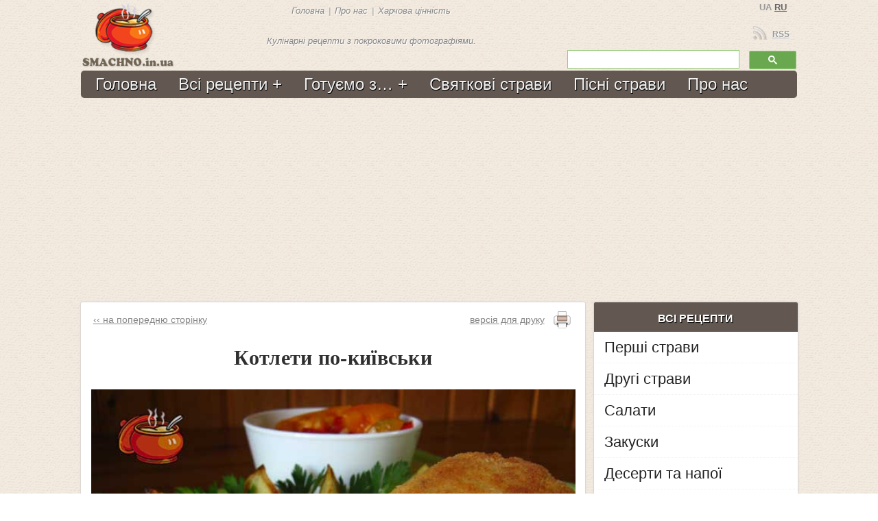

--- FILE ---
content_type: text/html
request_url: https://www.smachno.in.ua/prygotuvannya.php?id=36
body_size: 10085
content:

<!doctype html>
<html xmlns="http://www.w3.org/1999/xhtml" xml:lang="uk" lang="uk">
<head>
<link href='https://fonts.googleapis.com/css?family=Cuprum&subset=latin,cyrillic' rel='stylesheet' type='text/css'>
<meta charset="utf-8">
<link rel="shortcut icon" href="https://www.smachno.in.ua//favicon.ico" />
<link rel="alternate" type="application/rss+xml" title="News RSS" href="http://feeds.feedburner.com/smachno-news" />
<title>Котлети по-київськи - Кулінарний рецепт приготування з покроковими фотографіями.</title>
<meta name="description" content="Котлети по-київськи - Кулінарний рецепт приготування з покроковими фотографіями." />
<meta name="keywords" content="другі страви, кулінарні рецепти, смачні рецепти, котлети по-київськи рецепт,  рецепти з фотографіями" />
<meta name="viewport" content="width=device-width, initial-scale=1">
<!--[if IE]><link href="ie.css" rel="stylesheet" type="text/css"/><![endif]-->
<!--[if !IE]>--><link href="css/style-prygot.css" rel="stylesheet" type="text/css"><!--<![endif]-->
<!-- WLuCqXN9o--xqoUCKN6J7brZ-ts --> <!-- alexa --> 

<script type="text/javascript">

  var _gaq = _gaq || [];
  _gaq.push(['_setAccount', 'UA-26347461-1']);
  _gaq.push(['_trackPageview']);

  (function() {
    var ga = document.createElement('script'); ga.type = 'text/javascript'; ga.async = true;
    ga.src = ('https:' == document.location.protocol ? 'https://ssl' : 'http://www') + '.google-analytics.com/ga.js';
    var s = document.getElementsByTagName('script')[0]; s.parentNode.insertBefore(ga, s);
  })();

</script>

<!--top-->
<script src="https://ajax.googleapis.com/ajax/libs/jquery/1.7.1/jquery.min.js"></script>
 
<script type="text/javascript">
$(function() {
 
$(window).scroll(function() {
 
if($(this).scrollTop() > 1000) {
 
$('#toTop').fadeIn();
 
} else {
 
$('#toTop').fadeOut();
 
}
 
});
 
$('#toTop').click(function() {
 
$('body,html').animate({scrollTop:0},400);
 
});
 
});
</script>
<!--top-->

<script async src="//pagead2.googlesyndication.com/pagead/js/adsbygoogle.js"></script>
<script>
     (adsbygoogle = window.adsbygoogle || []).push({
          google_ad_client: "ca-pub-2969002221537849",
          enable_page_level_ads: true
     });
</script>

</head>

<body>
<div id="fb-root"></div>
<script>(function(d, s, id) {
  var js, fjs = d.getElementsByTagName(s)[0];
  if (d.getElementById(id)) return;
  js = d.createElement(s); js.id = id;
  js.src = "//connect.facebook.net/uk_UA/sdk.js#xfbml=1&version=v2.5";
  fjs.parentNode.insertBefore(js, fjs);
}(document, 'script', 'facebook-jssdk'));</script>

<div id="all">

<div id="header">
  <div id="logo"><a href="index.php"><img style="border:none;" title="Кулінарні рецепти з фотографіями" alt="Смачно &#8211; кулінарні рецепти з покроковими фотографіями." src="img/logo.png"></a></div>
  
<div class="gol"><a title="Головна &#8211; Smachno.in.ua" href="index.php">Головна</a> | <a href="pro-nas.php" rel="nofollow">Про нас</a> | <a href="h_cinnist.php">Харчова цінність</a></div>
  <div class="logo_text"><a title="Кулінарні рецепти смачних страв на Smachno.in.ua" href="index.php">Кулінарні рецепти з покроковими фотографіями.</a></div>
 
  <div class="header_right">
   <!--rss--><div class="rss"><a href="http://feeds.feedburner.com/smachno-news" title="Підписатися на новини сайту" target="_blank" >RSS</a></div><!--rss--> 
   <div id="poshuk">
   <!--<form action="view_search.php" method="post" name="form_s">
     <input title="Пошук" placeholder="пошук" id="text_field" name="search" type="text"/>
      <label class="button">
       <input type="submit" name="submit" id="submit"  value="Знайти" />
      </label>
   </form>-->
   
   <script>
  (function() {
    var cx = 'partner-pub-2969002221537849:7002744787';
    var gcse = document.createElement('script');
    gcse.type = 'text/javascript';
    gcse.async = true;
    gcse.src = 'https://cse.google.com/cse.js?cx=' + cx;
    var s = document.getElementsByTagName('script')[0];
    s.parentNode.insertBefore(gcse, s);
  })();
</script>
<gcse:searchbox-only></gcse:searchbox-only>
   
   </div>
  </div>

<div class="clear"></div>
<nav>
  <!--<div id="logo">Ваш Логотип</div>-->

  <label for="drop" class="toggle">Меню</label>
  <input type="checkbox" id="drop" />
  <ul class="menu">
    <li><a href="index.php">Головна</a></li>
    <li>
      <!-- First Tier Drop Down -->
      <label for="drop-1" class="toggle">Всі рецепти +</label>
      <a href="#">Всі рецепти</a>
      <input type="checkbox" id="drop-1" />
      <ul>
        <li><a href="pershi-stravy.php">Перші страви</a></li>
        <li><a href="drugi-stravy.php">Другі страви</a></li>
        <li><a href="salaty.php">Салати</a></li>
        <li><a href="zakusky.php">Закуски</a></li>
        <li><a href="deserty.php">Десерти та напої</a></li>
        <li><a href="solodka-vypichka.php">Солодка випічка</a></li>
        <li><a href="nesolodka-vypichka.php">Несолодка випічка</a></li>
        <li><a href="sousy.php">Соуси</a></li>
        <li><a href="rizne.php">Різне</a></li>
      </ul>

    </li>
    <li>

      <!-- First Tier Drop Down -->
      <label for="drop-2" class="toggle">Готуємо з&#8230; +</label>
      <a href="#">Готуємо з&#8230;</a>
      <input type="checkbox" id="drop-2" />
      <ul>
       <li>

          <!-- Second Tier Drop Down -->
          <label for="drop-3" class="toggle">Овочі +</label>
          <a href="#">Овочі</a>
          <input type="checkbox" id="drop-3" />

          <ul>
            <li><a href="kategorii/stravy-ovochiv.php">Овочі</a></li>
            <li><a href="kategorii/stravy-garbuza.php">Гарбуз</a></li>
            <li><a href="kategorii/stravy-kartopli.php">Картопля</a></li>
            <li><a href="kategorii/stravy-kabachkiv-baklazhaniv.php">Кабачки, баклажани</a></li>
            <li><a href="kategorii/stravy-bolgarskogo-percyu.php">Болгарський перець</a></li>
            <li><a href="kategorii/stravy-buryaka.php">Буряк</a></li>
            <li><a href="kategorii/stravy-tomativ.php">Томати</a></li>
          </ul>
        </li>
        <li>

          <!-- Second Tier Drop Down -->
          <label for="drop-4" class="toggle">Фрукти +</label>
          <a href="#">Фрукти</a>
          <input type="checkbox" id="drop-4" />

          <ul>
            <li><a href="kategorii/stravy-fruktiv.php">Фрукти</a></li>
            <li><a href="kategorii/stravy-cytrusovyh.php">Цитрусові</a></li>
            <li><a href="kategorii/stravy-yabluk.php">Яблука</a></li>
            <li><a href="kategorii/stravy-suhofruktiv.php">Сухофрукти</a></li>
          </ul>
        </li>
        
        <li><a href="kategorii/stravy-myasa-farshu.php">М&#8217;ясо, Фарш</a></li>
        <li><a href="kategorii/stravy-subproduktiv.php">Субпродукти</a></li>
        <li><a href="kategorii/stravy-ptyci.php">Птиця</a></li>
        <li><a href="kategorii/stravy-ryby.php">Риба</a></li>
        <li><a href="kategorii/stravy-moreproduktiv.php">Морепродукти</a></li>
        <li><a href="kategorii/stravy-yagid.php">Ягоди</a></li>
        <li><a href="kategorii/stravy-grybiv.php">Гриби</a></li>
        <li><a href="kategorii/stravy-bobovyh.php">Бобові</a></li>
        <li><a href="kategorii/stravy-gorihiv.php">Горіхи</a></li>
        <li><a href="kategorii/stravy-syru.php">Сир</a></li>
        <li><a href="kategorii/stravy-makaronnyh-vyrobiv.php">Макаронні вироби</a></li>
      </ul>
    </li>
        <li><a href="novorichni/stravi.php">Святкові страви</a></li>
    <li><a href="kategorii/pisni-stravy.php">Пісні страви</a></li>
    <!--<li><a href="#">Цікаво</a></li>-->
    <li><a href="pro-nas.php">Про нас</a></li>
    <!--<li><a href="#">О Сайте</a></li>-->
  </ul>
</nav>

<!--<div id="container">-->
<!--Кінець тестового меню-->

</div> 
 
 <div class="rek_right"><script async src="//pagead2.googlesyndication.com/pagead/js/adsbygoogle.js"></script>
<!-- adapt-side -->
<ins class="adsbygoogle"
     style="display:block"
     data-ad-client="ca-pub-2969002221537849"
     data-ad-slot="1374272959"
     data-ad-format="auto"
     data-full-width-responsive="true"></ins>
<script>
(adsbygoogle = window.adsbygoogle || []).push({});
</script></div>
 
<div id="centr"><!--<div class="reklama"></div>-->
  <div class="in_centr">
    <div class="prygot_top">
     <span class="nazad"><a href='javascript:history.back()'>&#8249;&#8249; на попередню сторінку</a></span>
     <span class="druk"><!--noindex-->
<a rel='nofollow' title='Надрукувати рецепт' href='print.php?id=36'>версія для друку</a><!--/noindex--></span></div>

  
    <div itemscope itemtype="http://data-vocabulary.org/Recipe" >

<h1 itemprop="name">Котлети по-київськи</h1>

    <div class="main_img"><img itemprop="photo" title="Котлети по-київськи" src="files/drugi/kotlety-po-kyyivsky/MAIN-kotlety-po-kyyivsky.jpg" alt="Котлети по-київськи. Фото." /></div>
<div class="ingr">
 <div class="ingr_text">
 <span class="prygotuv_zagl">Інгредієнти:</span><span itemprop="ingredient" itemscope itemtype="http://data-vocabulary.org/RecipeIngredient">
<ul>
    <li><span itemprop="name">куряче філе</span> - <span itemprop="amount">кількість за бажанням</span></li>        
    <li><span itemprop="name">вершкове масло</span> - <span itemprop="amount">200 г</span></li>
    <li><span itemprop="name">яйце</span> - <span itemprop="amount">1 шт.</span></li>
    <li><span itemprop="name">борошно</span> - <span itemprop="amount">3 ст. л.</span></li>
    <li><span itemprop="name">сухарі панірувальні</span></li>
    <li><span itemprop="name">олія для смаження</span></li>
    <li><span itemprop="name">зелень петрушки (посічена)</span> - <span itemprop="amount">4 ст. л.</span></li>
    <li><span itemprop="name">лимонний сік</span> - <span itemprop="amount">1 ст. л.</span></li>
    <li><span itemprop="name">перець мелений</span></li>
    <li><span itemprop="name">сіль</span> - <span itemprop="amount">0,5 ч. л. + 1 ст. л. води</span></li>
</ul>
</span></div>
<img class="ingr_img" title="Інгредієнти" src="files/drugi/kotlety-po-kyyivsky/ingredienty.jpg" alt="Котлети по-київськи. Інгредієнти." /><div class="clear"></div>
</div><div class="main_text"><span class="prygotuv_zagl">Приготування:</span>
<p>Щоб котлети по-київськи вийшли делікатними, вибирайте філе невеликого розміру.</p></div>

<div itemprop="instructions">
<div class="step"><img class="mini_step" title="Фото 1" src="files/drugi/kotlety-po-kyyivsky/posichena-petrushka.jpg" alt="Дрібно посічена петрушка." /><div class="step_text">Петрушку дрібно посікти ножем.</div> </div>
<div class="step"><img class="mini_step" title="Фото 2"  src="files/drugi/kotlety-po-kyyivsky/maslo+petrushka.jpg" alt="До вершкового масла додаємо петрушку, розведжену в воді сіль і лимонний сік." /><div class="step_text">Масло покласти в миску і порізати на частини, додати петрушку, лимонний сік і сіль розведену в 1 ст. л. гарячої води. Все добре розтерти ложкою до однорідної маси.</div> </div>
<div class="step"><img class="mini_step" title="Фото 3" src="files/drugi/kotlety-po-kyyivsky/maslo-kvadrat.jpg" alt="Все добре перетираємо і формуємо чотирикутник 1 см висотою." /><div class="step_text">На дошку покласти пергаментний папір і на ньому сформувати з масла прямокутник товщиною 1 см. Покласти масло в морозильну камеру на 15-20 хв.</div> </div>
  <div class="step"><img class="mini_step" title="Фото 4" src="files/drugi/kotlety-po-kyyivsky/rozrizaemo-file.jpg" alt="Розрізаємо філе." /><div class="step_text">Товсту частину великого філе <strong>обов'язково</strong> підрізати ножем так, щоб філе відкрилось як &quot;книжка&quot;.</div> </div>
<div class="step"><img class="mini_step" title="Фото 5" src="files/drugi/kotlety-po-kyyivsky/rozrizane-file.jpg" alt="Розрізане книжкою філе." /><div class="step_text">Розгорнути філе.</div> </div>
<div class="step"><img class="mini_step" title="Фото 6" src="files/drugi/kotlety-po-kyyivsky/file+molotok.jpg" alt="Відбиваємо філе." /><div class="step_text"> Взяти два куски харчової плівки, змочити у воді. Першим застелити дошку, викласти підготовлене філе і щільно закрити другим куском плівки. Відбивати можна пляшкою, качалкою чи плоским боком молотка для м'яса, щоб не прорвати волокна філе. Товщина відбитого філе повинна бути 5-7 мм.</div> </div>
  <div class="step"><img class="mini_step" title="Фото 7" src="files/drugi/kotlety-po-kyyivsky/file+sil+perec.jpg" alt="Філе солими і перчимо з двох боків." /><div class="step_text">Відбите філе з обох боків посолити і поперчити.</div> </div>  
<div class="step"><img class="mini_step" title="Фото 8" src="files/drugi/kotlety-po-kyyivsky/file-marynuetsya.jpg" alt="Посолене і поперчене філе, накрите харчовою плівкою." /><div class="step_text">Всі відбиті і приправлені філе викласти на тарілку, щільно накрити харчовою плівкою і поставити в холодильник. В холодильнику витримайте від 30 хв. і довше (можна залишити на ніч).</div> </div>
<div class="step"><img class="mini_step" title="Фото 9" src="files/drugi/kotlety-po-kyyivsky/file+maslo.jpg" alt="Шматок масла на філе." /><div class="step_text">Просолене філе розкласти на дошці (я дошку застелила зволоженою харчовою плівкою, щоб майбутня котлета не прилипала до сухої дошки). Масло вийняти з морозильної камери, розрізати на необхідну для котлет кількість шматків. Ближче до лівого краю покласти шматок масла в перерізі 1х1 см, а довжину регулюйте за шириною вашого філе.</div> </div><div class="step"><img class="mini_step" title="Фото 10" src="files/drugi/kotlety-po-kyyivsky/file-zagortaemo.jpg" alt="Загортаємо філе налисником." /><div class="step_text">Масло загорнути в філе як налисник.</div> </div>
<div class="step"><img class="mini_step" title="Фото 11" src="files/drugi/kotlety-po-kyyivsky/kotleta.jpg" alt="Котлета готова до панірування." /><div class="step_text"> Готову до панірування котлету покладіть в холодильник і начиняйте решту філе.</div> </div><div class="step"><img class="mini_step" title="Фото 12" src="files/drugi/kotlety-po-kyyivsky/boroshno-suhari-yayce.jpg" alt="Борошно, збите яйце і панірувальні сухарі." /><div class="step_text">Для панірування приготуйте одну тарілку з борошном, одну з панірувальними сухарями і одну із яйцем, збитим з невеликою кількістю води.</div> </div>
<div class="step"><img class="mini_step" title="Фото 13" src="files/drugi/kotlety-po-kyyivsky/kotleta-zapanirovana.jpg" alt="Запанірована котлета." /><div class="step_text">
        Запаніруйте котлету спочатку в борошні, потім в яйці і в сухарях (<strong>паніровка повинна бути щільною</strong> і покривати котлету з усіх боків). Запаніровані котлети викладіть у посудину, дно якої присипте панірувальними сухарями. <br />
        <strong>Щоб при смаженні не злізла паніровка</strong> покладіть запаніровані котлети в холодильник на 2-3 год. щоб підсохло яйце, або, якщо часу на це немає, то в морозильну камеру на 15-20 хв. щоб яйце підмерзло.
        </div> </div> 
<div class="step"><img class="mini_step" title="Фото 14" src="files/drugi/kotlety-po-kyyivsky/kotlety-smazhatsya.jpg" alt="Котлети смажаться на сковорідці." /><div class="step_text">В сковорідці розігрійте суміш олії і вершкового масла в співвідношенні 1:1. Шар жиру на сковорідці повинен бути не меньшим за 1 см. На великому вогні обсмажте котлету з двох боків до рум'яної скоринки (приблизно 4 хв.). Обсмажені котлети викладіть у деко і покладіть в розігріту до 180 &deg;С духовку, випікайте до готовності 15-20 хв.</div> </div>
<div class="step"><img class="mini_step" title="Фото 15" src="files/drugi/kotlety-po-kyyivsky/gotovo.jpg" alt="Котлети по-київськи готові." /><div class="step_text">Котлети по-київськи готові.</div></div></div></div>
  
<div class="tip">Можна подати з картоплею і овочевим салатом.</div>
<span class="prygotuv_zagl">Сподіваюсь, Вам сподобається. Смачного!</span>
 
<div class='post_add'>
    <div class='view'>Кількість переглядів: 99826</div>
    <div class='view'>Автор рецепту: Люба</div>
    <div class='view'>Дата додавання: 2011-10-13</div><div class='clear'></div>
</div>
<span class="prygotuv_zagl">Поділіться рецептом з друзями :)</span><div class="soc">

<!-- Go to www.addthis.com/dashboard to customize your tools -->
<div class="addthis_sharing_toolbox"></div>

</div>
<div class="clear"></div><div class="v_statti">
<script async src="https://pagead2.googlesyndication.com/pagead/js/adsbygoogle.js"></script>
<!-- prygot_adapt -->
<ins class="adsbygoogle"
     style="display:block"
     data-ad-client="ca-pub-2969002221537849"
     data-ad-slot="4659724532"
     data-ad-format="auto"
     data-full-width-responsive="true"></ins>
<script>
     (adsbygoogle = window.adsbygoogle || []).push({});
</script>
</div><br />
<span class='prygotuv_zagl'>Коментарі до цього рецепта (5):</span><span class='comment_id'><strong>Свєта</strong> | 2012-12-09</span><div class='comm_div'>Просто супер!</div><span class='comment_id'><strong>Таня</strong> | 2014-09-08</span><div class='comm_div'>Ніколи не думала, що у мене вийдуть ці котлети, бо великого досвіду в кулінаріі не маю. Сьогодні зробила перший раз, переживала, щоб масло не витекло, тому що відбиваючи філе, воно мені трохи рвалося, але все вийшло і гарно, і всім посмакувало. Дуже дякую за доступне роз&#8217;яснення і за смачний рецепт!!!</div><span class='comment_id'><strong>Люба</strong> | 2014-09-08</span><div class='comm_div'><div class="lyuba">Таня, на здоров&#8217;я :) Рада, що у вас все вийшло!</div></div><span class='comment_id'><strong>Міша</strong> | 2017-06-08</span><div class='comm_div'>Гарний рецепт.</div><span class='comment_id'><strong>Валентина</strong> | 2017-12-18</span><div class='comm_div'>Дуже класна Котлета по Київськи.</div> 
   
   
   <div id="comment_form">     <form action="_comment.php" method="post" name="form_com">
              <span class='prygotuv_zagl'>Додати Ваш коментар:</span>
              
         <div class="text_block"><label>Ваше ім'я:*</label><br>
               
                <input class="comm_name" name="author" type="text" />
         </div>
         <div class="text_block"><label>Текст коментарію:*</label>
                 
                <textarea class="comm_text" name="text"></textarea>
         </div>    
         <div class="text_block">
              <p><img src="./kaptcha?PHPSESSID=alu0ieu0atvjnd93nftcoo1jg0" /></p>
              <p align="left">Введіть символи з картинки:*</p>
              <input name="id" type="hidden" value= 36 />
              <input type="text" name="keystring" class="text_field_kapcha" />
              <input name="submit" type="submit" value="Додати коментар" class="submit_comm" />
            </div> </form></div>
      
  </div>
</div>
<!--Правий блок-->          
<div id="right">

 <div class="right_menu">
  <div class="r_block_zag">ВСІ РЕЦЕПТИ</div>
  <div class="kategoriyi_nr">
  <ul>
   <li><a href="pershi-stravy.php">Перші страви</a></li>
   <li><a href="drugi-stravy.php">Другі страви</a></li>
   <li><a href="salaty.php">Салати</a></li>
   <li><a href="zakusky.php">Закуски</a></li>
   <li><a href="deserty.php">Десерти та напої</a></li>
   <li><a href="solodka-vypichka.php">Солодка випічка</a></li>
   <li><a href="nesolodka-vypichka.php">Несолодка випічка</a></li>
   <li><a href="sousy.php">Соуси</a></li>
   <li><a href="rizne.php">Різне</a></li>
  </ul>
   </div>
 </div>

<div class="right_menu"><div class="fb-page" data-href="https://www.facebook.com/smachno.in.ua/" data-small-header="false" data-adapt-container-width="true" data-hide-cover="false" data-show-facepile="true"><div class="fb-xfbml-parse-ignore"><blockquote cite="https://www.facebook.com/smachno.in.ua/"><a href="https://www.facebook.com/smachno.in.ua/">Смачно - smachno.in.ua</a></blockquote></div></div></div>
 
<div class="right_menu">
 <div class="r_block_zag">РЕКОМЕНДУЮ</div>
  <div class="mini_table_seazon">
  <a title="Рецепт додано: 2016-10-30" href="prygotuvannya.php?id=328">Суп-пюре з цвітної капусти &laquo;Veloute Dubarry&raquo;</a></div>
  <div class="mini_table_seazon">
  <a title="Рецепт додано: 2015-07-24" href="prygotuvannya.php?id=297">Кабачковий торт</a></div>
  <div class="mini_table_seazon">
  <a title="Рецепт додано: 2015-09-03" href="prygotuvannya.php?id=298">Баклажани по-корсиканськи</a></div>
  <div class="mini_table_seazon">
  <a title="Рецепт додано: 2015-05-07" href="prygotuvannya.php?id=292">Лоранський пиріг</a></div>
  <div class="mini_table_seazon">
  <a title="Рецепт додано: 2014-08-14" href="prygotuvannya.php?id=255">Мусака</a></div>
  <div class="mini_table_seazon">
  <a title="Рецепт додано: 2013-07-16" href="prygotuvannya.php?id=193">Лігурійський лимонний пиріг з малиною</a></div>
</div>
 
<div class="rek_right"><script async src="//pagead2.googlesyndication.com/pagead/js/adsbygoogle.js"></script>
<!-- adapt-side -->
<ins class="adsbygoogle"
     style="display:block"
     data-ad-client="ca-pub-2969002221537849"
     data-ad-slot="1374272959"
     data-ad-format="auto"></ins>
<script>
(adsbygoogle = window.adsbygoogle || []).push({});
</script></div>
 
<div class="right_menu">
  <div class="r_block_zag">НОВІ РЕЦЕПТИ</div>
   <div class='mini_table_right'>
		<a href='prygotuvannya.php?id=388'><img title='Запечена картопля з часниковим маслом' alt='Запечена картопля з часниковим маслом' class='mini_right' src='files/2022/drugi/Pechena-kartoplia-chasnykovym-maslom/MI-Pechena-kartoplia-chasnykovym-maslom.jpg'></a><a class='right_short' title='Рецепт додано: 2022-11-13' href='prygotuvannya.php?id=388'>Запечена картопля з часниковим маслом</a></div><div class='mini_table_right'>
		<a href='prygotuvannya.php?id=387'><img title='Тушкована капуста' alt='Тушкована капуста' class='mini_right' src='files/2022/drugi/Tushkovana-kapusta/MI-Tushkovana-kapusta.jpg'></a><a class='right_short' title='Рецепт додано: 2022-11-10' href='prygotuvannya.php?id=387'>Тушкована капуста</a></div><div class='mini_table_right'>
		<a href='prygotuvannya.php?id=386'><img title='Грибна юшка з квасолею' alt='Грибна юшка з квасолею' class='mini_right' src='files/2022/pershi/Susheni-gryby-kvasolia-kartoplia/MI-Susheni-gryby-kvasolia-kartoplia.jpg'></a><a class='right_short' title='Рецепт додано: 2022-02-11' href='prygotuvannya.php?id=386'>Грибна юшка з квасолею</a></div><div class='mini_table_right'>
		<a href='prygotuvannya.php?id=385'><img title='Гречка з грибами на сковороді' alt='Гречка з грибами на сковороді' class='mini_right' src='files/2022/drugi/Grechka-z-grybamy-na-skovorodi/MI-Grechka-z-grybamy-na-skovorodi.jpg'></a><a class='right_short' title='Рецепт додано: 2022-02-10' href='prygotuvannya.php?id=385'>Гречка з грибами на сковороді</a></div></div> 
</div>
<!--Правий блок--> 

<!--Змінити мову-->
<div id="lang">
 <span class="no_act">UA</span> <a href='ru/prigotovlenie.php?id=36' border='0'>RU</a></div>
	
<!--ФУТЕР-->
<div id="footer">
  <div id="menu_footer">
   <ul>
    <li><a href="index.php" rel="nofollow">ГОЛОВНА</a></li>
      <li><a href="pershi-stravy.php">ПЕРШІ СТРАВИ</a></li>
      <li><a href="drugi-stravy.php">ДРУГІ СТРАВИ</a></li>
      <li><a href="salaty.php">САЛАТИ</a></li>
      <li><a href="zakusky.php">ЗАКУСКИ</a></li>
      <li><a href="deserty.php">ДЕСЕРТИ І НАПОЇ</a></li>
      <li><a href="solodka-vypichka.php">СОЛОДКА ВИПІЧКА</a></li>
      <li><a href="nesolodka-vypichka.php">НЕСОЛОДКА ВИПІЧКА</a></li>
      <li><a href="sousy.php">СОУСИ</a></li>
      <li><a href="rizne.php">РІЗНЕ</a></li>
   </ul>
  </div>
  
  <div class="part1_foot">Всі тексти рецептів і фотографії, що розміщені на сайті <a href="index.php" title="Кулінарні рецепти">smachno.in.ua</a>, захищені законом про авторське право. Повне чи часткове копіювання матеріалів сайту дозволяється лише за умови розміщення зворотнього активного посилання на першоджерело.<br /><br />

<div class="bilshe"><a href="sitemap.php">Карта сайта</a></div> 
Кулінарні рецепти &copy; 2011&#8211;2022 smachno.in.ua</div>
  
  <div class="part2_foot">
    
   <div class="counter"><!--LiveInternet counter--><script type="text/javascript"><!--
document.write("<a href='http://www.liveinternet.ru/click' "+
"target=_blank><img src='//counter.yadro.ru/hit?t14.6;r"+
escape(top.document.referrer)+((typeof(screen)=="undefined")?"":
";s"+screen.width+"*"+screen.height+"*"+(screen.colorDepth?
screen.colorDepth:screen.pixelDepth))+";u"+escape(document.URL)+
";h"+escape(document.title.substring(0,80))+";"+Math.random()+
"' alt='' title='LiveInternet: views in 24"+
" hours, visitors for 24 hours and per day' "+
"border='0' width='88' height='31'><\/a>")
//--></script><!--/LiveInternet--></div>

  </div> 
</div> 
<!--All закриваючий-->

<a href="#" id="toTop">Нагору</a>

<!-- Go to www.addthis.com/dashboard to customize your tools -->
<script type="text/javascript" src="//s7.addthis.com/js/300/addthis_widget.js#pubid=ra-4ea47e8b4f4c3f3e"></script>

</body>
</html>

--- FILE ---
content_type: text/html; charset=utf-8
request_url: https://www.google.com/recaptcha/api2/aframe
body_size: 113
content:
<!DOCTYPE HTML><html><head><meta http-equiv="content-type" content="text/html; charset=UTF-8"></head><body><script nonce="VTYVEOoAOXsmSEStpmq3tQ">/** Anti-fraud and anti-abuse applications only. See google.com/recaptcha */ try{var clients={'sodar':'https://pagead2.googlesyndication.com/pagead/sodar?'};window.addEventListener("message",function(a){try{if(a.source===window.parent){var b=JSON.parse(a.data);var c=clients[b['id']];if(c){var d=document.createElement('img');d.src=c+b['params']+'&rc='+(localStorage.getItem("rc::a")?sessionStorage.getItem("rc::b"):"");window.document.body.appendChild(d);sessionStorage.setItem("rc::e",parseInt(sessionStorage.getItem("rc::e")||0)+1);localStorage.setItem("rc::h",'1769792733870');}}}catch(b){}});window.parent.postMessage("_grecaptcha_ready", "*");}catch(b){}</script></body></html>

--- FILE ---
content_type: text/css
request_url: https://www.smachno.in.ua/css/style-prygot.css
body_size: 10053
content:
@charset "utf-8";
/* CSS Document */

/* Subsection 1: CSS Reset */
body,
h1, h2, h3,
p, ul, li, form, input,
table, tr, td,
header, nav, article, section, dialog, figure, aside, footer {
border:0;
margin:0;
padding:0;
font-size:100%;
}
a{
	outline:none;
	color: #444 /*#40b650*/;
}
	
BODY {
	font-family:Arial, Helvetica, sans-serif;
	color:#1A1A1A;
	background-image:url(../img/background.png);}
	
h1 {
	display: block;
	line-height:32px;
	font-family: Cambria, "Hoefler Text", "Liberation Serif", Times, "Times New Roman", "serif"/*"Roboto", "Fira Sans", "Calibri", "sans-serif"*//*'Cuprum', sans-serif*/;
	font-size:30px;
	letter-spacing: 0.3px;
	font-weight:600;
	text-align:center;
	color: #2F2F2F /*#646363*/;
	margin: 20px 10px 30px 10px;
	/*text-shadow: 1px 1px 0px #EEE, 1px 1px 2px #CCC;*/}
h2{
	font-family: 'Cuprum', sans-serif;
	font-size:30px;
	font-weight:500;
	text-align:left;
	color: #765741;
	margin-top:25px;
	margin-bottom:10px;
	margin-left:1%;
	text-shadow: 1px 1px 0px #EEE, 1px 1px 2px #CCC;}
.no_border{
	text-decoration:none;
	border-bottom:none;}

/*.linkdiv_karta{
	margin-top:2px;
	margin-left:12%;}
.link_karta{
	margin-left:10px;
	text-decoration:none;
	border-bottom:#E4D1CD 1px dotted;}*/
	
#all{
	position:relative;
	margin:0 auto;
	width:100%;
	max-width:1046px;}

#header{
	position:relative;
	margin:0 auto;
	width:99.8%;
	margin-bottom:10px;
	font-family: Geneva, Arial, Helvetica, sans-serif;}

#logo, #logo img{
	float:left;
	height:100px;
	margin-bottom: 3px;}

.gol{
	float:left;
	text-align:center;
	width:55%;
text-decoration:none;
font-style:italic;
font-size:13px;
color: #999999;
text-shadow: #F8F4EF 0px 1px 0px, #FFF 1px 1px 0px;
height:22px;
margin-top:8px;}
.gol a{
padding:2px;
text-decoration:none;
font-style:italic;
color: #888888;
text-shadow: #F8F4EF 0px 1px 0px, #FFF 1px 1px 0px;}
.gol a:hover{
border-bottom:#777777 1px dashed;
color: #777777;
text-shadow: #F5F5F5 1px 1px 0px, #FFF 1px 1px 0px;}
.gol a:active{
border-bottom:#999999 1px dashed;
background-color: #ECE4DD;
color: #999999;
text-shadow: #E7E0D3 1px 1px 0px, #FFF 1px 1px 0px;}
.logo_text{
	margin-top:20px;
	float:left;
text-align:center;
width:55%;}
.logo_text a{
	padding:3px;
text-decoration:none;
font-style:italic;
font-size:13px;
color: #888888;
text-shadow: #F8F4EF 0px 1px 0px, #FFF 1px 1px 0px;}	
.logo_text a:hover{
border-bottom:#777777 1px dashed;
color: #777777;
text-shadow: #F5F5F5 1px 1px 0px, #FFF 1px 1px 0px;}

.header_right{
position:absolute;
top:0px;
right:1px;
	width:32%;
	height:111px;}

#lang{
	position:absolute;
	top:0px;
	right:10px;
text-align:center;
text-decoration:none;
font-size:13px;
font-weight: 600;
color: #999999;
text-shadow: #FFFFFF 1px 1px 0px/;
	padding-top:3px;
	padding-left:6px;
	padding-right:6px;
	padding-bottom:3px;
	border-bottom-left-radius:5px;
	border-bottom-right-radius:5px;
	}

#lang a{
	font-weight: 700;
	color: #666666;
}

/*.no_act{
	font-size: 12px;
}*/
	
.rss{
	text-decoration:underline;
	width:35px;
	margin-top:38px;
	padding-top:5px;
	padding-bottom:3px;
	padding-left:30px;
	background-image: url(../img/rss.png);
	background-repeat:no-repeat;
	background-position:left;
position: absolute;
top:-3px;
right:0px;}
.rss:hover{
	color:#F35518;
	background-image:url(../img/rss_hover.png);}
.rss a{
	color:#999999;
	text-align:left;
	text-shadow:#FFFFFF 1px 1px 0px;
	font-size:12px;
	font-weight:600;}
.rss a:hover{
		color:#F35518;}
											/*-------------ПОШУК---------------*/
#poshuk{
	font-size:16px;  
	position:absolute;
	bottom:3px;
	right:0px;
	width:100%;
	margin-bottom:3px;}
#text_field{
	padding-left:1%;
	text-align:left;
	color: #999999;
	float:left;
	width:68%;
	height:24px;
	background-color:#FFF;
	border:#cdc7c4 1px solid;
	border-top-left-radius:5px;
	border-bottom-left-radius:5px;
	border-right:#CCCCCC 1px solid;
	box-shadow: #FFF 0px 0px 4px;}
#text_field:focus{
	outline:none;
	color:#666666;
	background-color:#FFF;
	border:#cdc7c4 1px solid;
	box-shadow: #F0F0F0 1px 1px 3px inset;}
#submit{/*кнопка*/
	float:right;
	background-color: #669900;
	border-top-right-radius:5px;
	border-bottom-right-radius:5px;
	font-family:Verdana, Geneva, sans-serif;
	font-size:12px;
	text-shadow:#555555 0px 0px 1px;
	color:#FFFFFF;
	height:26px;
	width:30%/*72px*/;
	position: absolute;}    /*---------ПОШУК--------*/
	
                        	/*---------СЕЗОН--------*/	
.mini_table_seazon{
	text-align:left;
	font-family: Tahoma, Geneva, sans-serif;
float:left;
width:100%;
margin:0 auto/*4px 6px 4px 0px*/;
border-bottom:1px #E4E4E4 solid;
background-color:#fff;
/*box-shadow:2px 2px 5px #DDD;  Параметри тіні */
/*border:1px #DBDADA solid;*/}
.mini_table_seazon:hover{
background-color:#EDEDED;
/*box-shadow:0px 0px 3px #000000;*/}
.mini_table_seazon a{
	width:94%;
	padding:6% 3% 6% 3%;
display:inline-block;
font-size:20px;
font-weight:500;
text-decoration:none;
}
.mini_table_seazon a:hover{
	color: #FD6622/*#59B816*/;}

#centr{
	margin-bottom:10px;
	float:left;
	width:70.3%;
	/*max-width:735px;*/
	background-color:#fff;
	border: #dcd7d2 1px solid;
	border-radius:3px;
	box-shadow:0px 0px 3px #DDD; /* Параметри тіні */
	}


/*Рекламні блоки*/
.hf_middle{
	margin-top:15px;
	margin-bottom:15px;
	display:block;
	width:99.5%;
	height:90px;
	margin-left:-11px;}
.top_970x250{
	height:250px;
	display:none;
}
.v_statti{
	margin-top:20px;
	text-align:center;
	display:block;}
.prygot_adapt_middle{
	display:none;}
.rek_right{
	margin-bottom:7px;
	margin-top:7px;
	width:99.5%;
	text-align:center;}


							/*--------ВЕРХНЄ МЕНЮ ПОЧАТОК--------*/
@import url(https://fonts.googleapis.com/css?family=Open+Sans:400,300&subset=latin,cyrillic);
/*body {
  background: #f5f5f5;
  font-size: 22px;
  line-height: 32px;
  color: #333;
  margin: 0;
  padding: 0;
  word-wrap: break-word !important;
  font-family: 'Open Sans', sans-serif;
}*/

/*h1 {
  font-size: 60px;
  text-align: center;
  color: #333;
}

h3 {
  font-size: 30px;
  line-height: 34px;
  text-align: center;
  color: #333;
}

h3 a {
  color: #333;
}*/

ul.menu {
	border-bottom-left-radius: 5px;
	border-top-left-radius: 5px;
	width:99.5%;
	}
/*h1 {
  margin-top: 100px;
  text-align: center;
  font-size: 60px;
  line-height: 70px;
  font-family: 'Open Sans', sans-serif;
}*/

/*#container {
  margin: 0 auto;
  max-width: 960px;
}

p {
  text-align: center;
}*/

.toggle,
[id^=drop] {
  display: none;
}


/* Giving a background-color to the nav container. */

nav {
  /*line-height: 32px;*/
  font-size: 24px;
  margin: 0;
  padding: 0;
  background-color:#625851;/*коричневий колір меню*/
  border-radius: 5px;
  /*box-shadow: 0 2px 5px 0 rgba(0, 0, 0, .16), 0 2px 10px 0 rgba(0, 0, 0, .12);*/
}

/*#logo {
  display: block;
  padding: 0 30px;
  float: left;
  font-size: 20px;
  line-height: 60px;
  color: #ccc;
}*/


/* Since we'll have the "ul li" "float:left"
 * we need to add a clear after the container. */

nav:after {
  content: "";
  display: table;
  clear: both;
}


/* Removing padding, margin and "list-style" from the "ul",
 * and adding "position:reltive" */

nav ul {
  float: right;
  padding: 0;
  margin: 0;
  list-style: none;
  position: relative;
}


/* Positioning the navigation items inline */

nav ul li {
  margin: 0px;
  display: inline-block;
  float: left;
  background-color:#625851;/*коричневий колір меню*/
  z-index:10;
}
nav ul li:hover {
  background-color: #938475/*#8A7B72*/;
}

/* Styling the links */

nav a {
  line-height: 20px;
  display: block;
  padding: 10px 16px;
  color: #F1F1F1;
  text-decoration: none;
  text-shadow: #000/*#646464*/ 0px 1px 0px, #000/*#646464*/ 1px 1px 0px;
}

/* Background color change on Hover */

nav a:hover {
  background-color:#B0A18E /*#938475*//*#8A7B72 світло-коричневий*/;
}

nav ul li ul li:hover {
  background:#9F8C79/*#938475*/ /*#8A7B72 світло-коричневий*/;
}

/* Hide Dropdowns by Default
 * and giving it a position of absolute */

nav ul ul {
  display: none;
  position: absolute;
  /* has to be the same number as the "line-height" of "nav a" */
  top: 40px;
}

/* Display Dropdowns on Hover */

nav ul li:hover > ul {
  display: inherit;
}

/* Fisrt Tier Dropdown */

nav ul ul li {
  width: 220px;
  float: none;
  display: list-item;
  position: relative;
  background-color: #938475/*#9F8C79*/;/* #8A7B72світло-коричневий ниспадаючий-1*/
}
nav ul ul li a:hover {
  background-color: #B0A18E/*#9F8C79*/;/* #8A7B72світло-коричневий ниспадаючий-1*/
}
/* Second, Third and more Tiers	
 * We move the 2nd and 3rd etc tier dropdowns to the left
 * by the amount of the width of the first tier.
*/

nav ul ul ul li {
  position: relative;
  top: -40px;
  /* has to be the same number as the "width" of "nav ul ul li" */
  left: 220px;
  background-color: #9F8C79/*#938475*/;/*світло-коричневий ниспадаючий-2*/
}
nav ul ul ul li a:hover {
  background-color: #B0A18E;/*світло-коричневий ниспадаючий-3*/
}

/* Change ' +' in order to change the Dropdown symbol */

li > a:after {
  content: ' +';
}

li > a:only-child:after {
  content: '';
}



									/*----------------ЦЕНТРАЛЬНИЙ БЛОК - ПОЧАТОК---------------*/

.in_centr{
	font-family: "Gill Sans", "Gill Sans MT", "Myriad Pro", "DejaVu Sans Condensed", Helvetica, Arial, sans-serif/*Segoe, "Segoe UI", "DejaVu Sans", "Trebuchet MS", Verdana, sans-serif*/;
	font-size:16px;
	line-height:20px;/*відстань між рядками тексту*/
	min-height:892px;
	text-align:left;
	padding:2%;}
	
.in_centr a{
color: #40b650;
    font-weight: 400;
    padding-left: 3px;
    padding-right: 3px;
    text-decoration: underline;}
.in_centr a:hover{
text-decoration: none;}

.mini_table a:hover{
background:0;
}
.mini_right{
	float:left;
	width:100%;
	margin-bottom: 5px;
    /*outline: 1px solid #DDD;  Чёрная рамка */
    /*border: 4px solid #fff;  Белая рамка */
    /* border-radius: 0px; Радиус скругления */
/*box-shadow:0px 1px 3px #CCC;
max-width:305px;*/
}
.mini_right:hover{
    outline: 1px solid #E8753A; /* Чёрная рамка */
    /*border: 4px solid #DDD;  Белая рамка */
   /* border-radius: 0px;  Радиус скругления */
	box-shadow:none;
}
.mini_right:active{
    outline: 2px solid #FF6600;
}


.reklama{
	height:90px;
	max-width:728px;
	width:100%;
	background-color:#FFF;}
								/*-----------------ЦЕНТРАЛЬНИЙ БЛОК - КІНЕЦЬ-------------------*/
											
								/*-----------------ПРАВИЙ БЛОК - ПОЧАТОК----------------------*/	

#right{
	position:relative;
	float:right;
	min-height:610px;
	width:28.5%;}
.right_menu{
	overflow:hidden;
	text-align:center;
	color:#666666;
	width:99.5%;
	background-color:#fff;
	border:#dcd7d2 1px solid;
	box-shadow:0px 0px 3px #DDD; /* Параметри тіні */
	border-radius:3px;
	margin-bottom:10px;}
.r_block_zag{
	font-family: Arial, Helvetica, sans-serif;
	font-size:20;
	color: #FFFFFF/*#F35518*/;
	background-color:#625851;
	font-weight:600;
	margin:0 auto;
	min-height:18px;
	width:100%;
	padding-top:15px;
	padding-bottom:10px;
	text-shadow:#000 1px 1px 1px;}
.kategoriyi_nr{	
	float:left;
	font-family:"Trebuchet MS", Arial, Helvetica, sans-serif;
	font-size:22px;
	font-weight:200;
	line-height:35px;
	text-align:left;
	margin:0px 0px 0px 0px;
	width:100%;}	
.kategoriyi_nr ul{
	list-style:none;}
.kategoriyi_nr li{
border-bottom: #F2F2F2 1px dotted;}	
.kategoriyi_nr a{
	color:#222;
	text-decoration:none;
    display:block;
	font-weight:500;
	padding:5px 5px 5px 15px;}
.kategoriyi_nr a:hover{
	text-decoration:underline;
	background-color:#E8E7E7;}
	
.mini_table_right{
	margin-top:-2px;
	margin-bottom:20px;
	font-family: Tahoma, Geneva, sans-serif;
	line-height:20px;
float:left;
width:100%;
}
.right_short{
font-size:20px;
font-weight:500;
text-decoration:none;
text-align:left;
margin-left:10px;
display:block;
/*white-space: nowrap;  Запрещаем перенос строк */
/*overflow: hidden;  Обрезаем все, что не помещается в область */
/*text-overflow: ellipsis; color:#854B12; Добавляем многоточие */}
.right_short:hover{
	color: #FD6622/*#59B816*/;}

.post{/*Основний контейнер в категоріях*/
border-top: #ECE8DF 1px dashed;
margin-top:4px;} 
.short strong{
	letter-spacing:1px;
	color:#777;
	font-size:13px;}
/*.short{
	color:#888;
	font-family: "Trebuchet MS", Arial, Helvetica, sans-serif;
	font-size:14px;}
.short a{
	padding-left:3px;
	padding-right:3px;}
.short a:hover{
	color: #D36F3B;
	text-decoration:underline;}*/

.mini_table_kategor{
float:left;
width:21.7%;
min-width:100px;
margin:1% 2% 0.5% 0%;
	font-size:10px;
	text-align:center;
	color: #ac9a89;
	padding:0px;}
.mini_table_kategor a:hover{
background-color:#fff;}

.com_view{
	font-family: "Trebuchet MS", Arial, Helvetica, sans-serif;
	font-size:11px;
	height:8px;
	width:92%;
	background-color:#F4F7F0;
	padding:2px 7px 12px 7px;
	margin-left:-1px;}
.post_adds {
	min-width:25px;
	float: left;
	padding-left:17px;
	background-image:url(../img/eye.png);
	background-position:left center;
	background-repeat: no-repeat;
	margin-bottom:3px;
	margin-right:10px;}
.post_comm {
	min-width:5%;
	float: right;
	padding-left:17px;
	padding-bottom:2px;
	background-image: url(../img/comm-count.png);
	background-position:left center;
	background-repeat: no-repeat;
	margin-bottom:3px;}
.mini_right_kategor{/*Зображення в категоріях*/
    outline: 1px solid #DDD; /* Чёрная рамка */
    border: 2px solid #fff; /* Белая рамка */
    border-radius: 0px; /* Радиус скругления */
width:100%;
max-width:147px;
box-shadow:0px 1px 3px #CCC;
}
.mini_right_kategor:hover{
width:100%;
    outline: 1px solid #BBB; /* Чёрная рамка */
    border: 2px solid #DDD; /* Белая рамка */
    border-radius: 0px; /* Радиус скругления */
box-shadow: none;
}
.mini_right_kategor:active{
    outline: 1px solid #FF6600;
	border: 2px solid #FF9900;}
.kategor{
	/*text-transform:uppercase;*/
	font-size:18px;
	padding:0.5% 1% 1% 1%;
	margin-top:5px;
	margin-bottom:5px;}
.kategor a{
	line-height:24px;
	font-weight:400;
	padding:1px;
	margin-left:2%;
	text-decoration:none;
	color:#333;
	border-bottom:/*#AAA*/ #FF9900 1px solid;}
.kategor a:hover{
	color: #666;
	border-bottom: #F35518 1px solid;
	background:0;}
.kategor a:active{
	color: #F00;}
.clear{
	clear:both;}
									/*---------------ПРИГОТУВАННЯ---------------*/
.main_img{
	text-align:center;}
.main_img img{
	/*outline: 1px solid #DDD;  Чёрная рамка */
    /*border: 4px solid #fff;  Белая рамка */
    border-radius: 0px; /* Радиус скругления */
width:100%;
}
.ingr{
	width:100%;
	margin: 17px 0px 20px 0px;
}
.ingr_text a{
	color: #40b650;
    font-weight: 400;
    padding-left: 3px;
    padding-right: 3px;
    text-decoration: underline;
}
.ingr a:hover{
	text-decoration:none;}
.ingr_text{
	/*font-family: Segoe, "Segoe UI", "DejaVu Sans", "Trebuchet MS", Verdana, sans-serif*/ /*"Trebuchet MS", Arial, Helvetica, sans-serif;*/
	font-style:italic;
	margin-top:1%;
	margin-bottom:-1%;
	padding-right:1%;
	padding-left:2%;
	width:96%;
	float:left;
	line-height:25px;}

.ingr_text ul{
	list-style-image: url(../img/marker.png);
	margin-left:4%;
	margin-top: 2px;
	margin-bottom:15px;}
.ingr_text li{
	color:#5F503F;
	padding-left:5px;
	padding-bottom:2px;
	border-bottom: #EBF5FA 1px solid;}
.prygotuv_zagl{
	font-family: Cambria, "Hoefler Text", "Liberation Serif", Times, "Times New Roman", "serif"/*"Trebuchet MS", Arial, Helvetica, sans-serif*/; font-size:20px; letter-spacing: 0.2px; line-height:30px; font-weight:600; font-style:normal; color: #2F2F2F/*#3A3A3A#646363#669900*/; display:table; /*margin-top: 15px;margin-bottom: 7px;*/  text-align:left; /*text-shadow:#FFF 1px 1px 0px, #E9EDDC 2px 2px 2px;*/ text-decoration:none; padding:3px 3px 3px 0px;}
.ingr_img{
	margin-right:0.7%;
	width:43%;
	float:right;
	/*outline: 1px solid #DDD;  Чёрная рамка */
    /*border: 3px solid #fff;  Белая рамка */
    border-radius: 0px; /* Радиус скругления */
}
.main_text{
	color: #363636;
	text-align:left;
	/*margin:10px 0px 20px 0px;*/
	padding: 12px 10px 12px 10px;
	margin:10px 0px 10px 0px;
}
.step{
	margin-top:0%;
	overflow:hidden;
	padding:2% 0.3% 2% 0.3%;
	width:100%;
	border-bottom: #F0F0F0 1px solid;
}
.step_text{
	display: block;
	width:52%;
	text-align:left;
	margin-top:-2px;
	margin-left:48%;}
.mini_step{
	width:46%;
	/*max-width:300px;*/
	float:left;
	/*outline: 1px solid #DDD;  Чёрная рамка */
    /*border: 3px solid #fff;  Белая рамка */ 
/*box-shadow:0px 1px 3px #CCC;*/
/*margin-left:15px;*/}
									/*---------------ПРИГОТУВАННЯ-----------------*/
.shozhi{
	margin-top:15px;
	width:99.5%;
	font-family: Geneva, Arial, Helvetica, sans-serif;
}
.mini_table_same{
margin:2% 2% 1% 1%;
font-family: Tahoma, Geneva, sans-serif;
line-height: 20px;
float:left;
text-align:left;
width:47%;
}
.mini_table_same a{
text-decoration:none;
display:block;
width:100%;
color:#555;}
.mini_table_same a:hover{
	background:0;}

.post_add{
	min-height:16px;
	margin-top:20px;
	margin-bottom:20px;
	width:100%;
	padding-top:3px;
	padding-bottom:3px;
	border:#EEEEEE 1px solid;
	background-color: #F4F7F0;}
.view{
	font-family:"Courier New", Courier, monospace;
	font-size: 12px;
	font-weight:bold;
	color:#999999;
	text-shadow:#FFFFFF 1px 1px 0px;
	text-align:center;
	width:33%;
	float:left;
	}
.yoytube_subscr{
	display: block;
	width: 96.3%;
	padding: 10px;
	margin: 20px 0px 25px 0px;
	border:#EEEEEE 1px solid;
    background-color: #F4F7F0;
}
.yoytube_subscr img{
	border: none;
	width: 60px;
	float: left;
	margin: -5px 10px 5px 0px;
}
.subs_text{
	display: block;
}
.tip{
	margin:15px 0px 15px 0px;
	font-size:16px;
	color:#666666;}
.soc{
	float:left;
	margin-top:5px;
	margin-bottom:5px;
	}
.soc a:hover{
	background-color: #666666;}
.comment_id{
	box-shadow: inset #BBB 0px 1px 2px;
	font-size:16px;
	display:table;
	background-color: #EAE6DE /*#DDD1C8*/;
	color:#555;
	padding-left:7px;
	padding-right:7px;
	padding-bottom:6px;
	padding-top:6px;
	border-radius:3px;
	margin-top:9px;
	margin-bottom:-5px;
	text-shadow:#DDD 1px 1px 0px;
	}
.comm_div{
	border:#F4F4F4/*#E9E2D8*/ 1px solid;
	margin-left:15px;
	/*box-shadow:#EEE 0px 1px 1px;*/
	padding:7px;
	background-color: #F7F6F3 /*#F5F3F0#FAF4EF*/;
	border-radius:2px;}
.lyuba{
	font-size:16px;
	border-left: #E3DDD2 3px solid;
	color: #FF3300;
	line-height:18px;
	letter-spacing:1px;
	margin-top:-11px;
	margin-left:-8px;
	margin-bottom:-8px;
	padding-top:10px;
	padding-left:10px;
	padding-bottom:10px;
	border-radius:2px;
	}

							/*-------------ФОРМА ДОДАВАННЯ КОМЕНТАРІВ---------------*/
#comment_form{
	font-family:Tahoma, Geneva, sans-serif;
	text-shadow:1px 1px 0px #FFFFFF;
	font-size:14px;
	color:#999999;
	border-radius:5px;
	border: #FFFFFF 2px dashed;
	margin:20px 0px 0px 0px;
	padding-left:5%;
	padding-top:2%;
	padding-bottom:1%;
	background-color: #E3DDD2;
	overflow:hidden;
	}
.text_block{
	margin-bottom:10px;
	display:block;
	width:85%;
	float:left;}
.comm_name{
	color:#666666;
	font-size:20px;
	float:left;
	width:95%;
	height:28px;
	background-color: #FFFFFF;
	border:#DDDDDD 1px solid;
	border-radius:3px;
	padding-left:7px;
	box-shadow: #EEEEEE 1px 1px 3px inset;}
.comm_name:focus{
	outline:none;
	color:#333333;
	height:28px;
	background-color:#FFF;
	border: #AAAAAA 1px solid;
	box-shadow: #DDDDDD 1px 1px 3px inset;}
.comm_text{
	font-family: Verdana, Geneva, sans-serif;
	font-size:20px;
	color:#666666;
	height:100px;
	float:left;
	width:95%;
	background-color:#FFF;
	border:#DDDDDD 1px solid;
	border-radius:3px;
	padding-left:7px;
	padding-top:1px;
	box-shadow: #EEEEEE 1px 1px 3px inset;}
.comm_text:focus{
	color:#333333;
	outline:none;
	background-color:#FFF;
	border:#AAAAAA 1px solid;
	box-shadow: #DDDDDD 1px 1px 3px inset;
}
.text_field_kapcha{/*поле капчі*/
	color:#666666;
	font-size:20px;
	height:28px;
	float:left;
	width:36%;
	min-width:110px;
	background-color:#FFF;
	border:#DDDDDD 1px solid;
	padding-left:7px;
	padding-top:2px;
	border-radius:3px;
	box-shadow: #EEEEEE 1px 1px 3px inset;}
.text_field_kapcha:focus{
	height:28px;
	outline:none;
	color:#333333;
	float:left;
	background-color:#FFF;
	border:#AAAAAA 1px solid;
	padding-left:7px;
	box-shadow: #DDDDDD 1px 1px 3px inset;
	border-radius:3px;}
.submit_comm{
	font-family:Verdana, Geneva, sans-serif;
	font-size:16px;
	/*text-shadow:#555555 0px 0px 1px;*/
	padding: 0px 19px 0px 19px;
	color:#FFFFFF;
	margin-left:2%;
	margin-top:1px;
	border:#94CC7A 1px solid;
	background-color:#6AA84F;
	height:31px;
	border-radius:3px;}
.submit_comm:hover{
	background-color:#75B25B;
}
.submit_comm:active{
	background-color:#67A34C;
}
/*.ali{
	display: block;
	width: 46%;
	float: left;
	border: #D8D8D8 1px solid;
	margin: 7px;
	padding: 0 5px 0 5px;
	background: #F4F4F4;
	}
.ali a{
	color: #1F1F1F;
	text-decoration: none;
	}
.ali a:hover{
	text-decoration: underline;
	}*/

/* Media Queries
--------------------------------------------- */
/*було 1000рх*/
@media all and (max-width: 901px) {

.yoytube_subscr{
	width: 97.3%;
}

.top_970x250{
	display:block;
	margin-top:20px;
	margin-bottom:20px;}

.gol{
	width:35%;
}

.header_right{
	width:65%;
}

.v_statti{
	display:block;}
.prygot_adapt_middle{
	display:block;
	margin-top:10px;
	margin-bottom:10px;}
h1{
	font-size:26px;
	line-height:32px;
	margin-top:20px;
	margin-bottom:30px;}
#centr{
	width: auto;
    float: none;}
#right{
	width: 100%;
    float: none;
    margin: 0;
	}	

.gol, .logo_text{
	display:none;}
	
  /*#logo {
    display: block;
    padding: 0;
    width: 25%;
    text-align: center;
    float: none;
  }*/
  nav {
    margin: 0;
	font-size: 25px;
	text-shadow: #646464 0px 1px 0px, #646464 1px 1px 0px;
  }
  /* Hide the navigation menu by default */
  /* Also hide the  */
  .toggle + a,
  .menu {
    display: none;
  }
  .menu a {
	  line-height: 35px;}

  /* Stylinf the toggle lable */
  .toggle {
    display: block;
    background-color: #625851 /*#006064*/;
    padding: 14px 20px;
    color: #fff;
    font-size: 25px;
    text-decoration: none;
    border: none;
  }
  .toggle:hover {
    background-color:#263238/* #004d40#263238*/;
  }
  /* Display Dropdown when clicked on Parent Lable */
  [id^=drop]:checked + ul {
    display: block;
  }
  /* Change menu item's width to 100% */
  nav ul li {
    display: block;
    width: 100%;
  }
  nav ul ul .toggle,
  nav ul ul a {
    padding: 0 40px;
  }
  nav ul ul ul a {
    padding: 0 80px;
  }
  nav a:hover,
  nav ul ul ul a {
    background-color: #263238;
  }
  nav ul li ul li .toggle,
  nav ul ul a,
  nav ul ul ul a {
    padding: 10px 20px;
    color: #FFF;
	font-size: 25px;
  }
  nav ul li ul li .toggle,
  nav ul ul a {
    background-color: #37474F;
  }
  /* Hide Dropdowns by Default */
  nav ul ul {
    float: none;
    position: static;
    color: #ccc;
    /* has to be the same number as the "line-height" of "nav a" */
  }
  /* Hide menus on hover */
  nav ul ul li:hover > ul,
  nav ul li:hover > ul {
    display: none;
  }
  /* Fisrt Tier Dropdown */
  nav ul ul li {
    display: block;
    width: 100%;
  }
  nav ul ul ul li {
    position: static;
    /* has to be the same number as the "width" of "nav ul ul li" */
  }
.main_img{
	width:100%;}
.main_text{
	width: 97.7%;
	border:#EEEEEE 1px solid;
	background-color: #F4F7F0;
	padding: 15px 10px 15px 10px;
	margin:10px 0px 10px 0px;}
	
.ingr_text{
	width:90%;
	margin-bottom:10px;}
	
.ingr_img{
    /*margin:1% 1% 1% 1%;*/
	margin: 0 auto;
	width:99%;
	}

.mini_table_same{
width:47%;
}
.mini_table_seazon a{
	padding:3% 3% 3% 3%;
}

.mini_table{
float:none;
text-align:center;
width:100%;
height:770px;
margin:0% 0% 2% 0%;
}
.mini_table a{
	display:block;
	margin-left:0px;
}

.mini_right{
	width: 100%;
	float:none;
}	
.mini_right:active{
    outline: 1px solid #FF6600;
	/*border: 4px solid #FF9900;*/}

.mini_table_right{
	float:left;
	width:47%;
	height: 360px;
	margin:2% 0% 0% 2.1%;
	padding-bottom:5px;}
	
.kategor a{
		font-size: 20px;
	}
.right_short {
font-size:18px/*22px*/;
font-weight:500;
margin-left:1px;
}
}


@media all and (max-width: 745px){

#poshuk{
	font-size:16px;  
	position:absolute;
	bottom:4px;
	right:0px;
	width:75%;
	margin-bottom:5px;
}
.main_text{
	width: 97%;
	border:#EEEEEE 1px solid;
	background-color: #F4F7F0;
	padding: 12px 10px 12px 10px;
	margin:10px 0px 10px 0px;
}
.kategor a{
		font-size: 20px;
}
.right_short {
font-size:18px/*22px*/;
font-weight:500;
margin-left:1px;
}
.mini_table_right{
	height: 300px;
	}
}

@media all and (max-width: 415px){

#centr{border:none;
	}
.in_centr{
	padding: 2% 0% 4% 0%;
	line-height: 22px;
	}
.yoytube_subscr{
	line-height: 20px;
	display: block;
	width: 94.4%;
	padding: 10px;
	margin: 20px 0px 25px 0px;
	border:#EEEEEE 1px solid;
    background-color: #F4F7F0;
}
.yoytube_subscr img{
	border: none;
	width: 60px;
	float: left;
	margin: 12px 10px 5px 0px;
}
.prygotuv_zagl{
	margin-left:3.5%;
	font-size:17px;
	line-height:24px;}
.ingr{
	width: 96.2%;
	margin-left: 1.3%;
	margin-bottom: 3%
	}
.ingr_text{
	line-height: 27px;
	}
.ingr_text ul{
	margin-left:6.4%;
}
.main_text{
	width: 97%;
	border:#EEEEEE 1px solid;
	background-color: #F4F7F0;
	padding: 10px 10px 11px 0px;
	margin: 0% 0% 2.8% 0%;}
.main_text p{
	margin-left: 3.5%;
	}
.step{
	margin-top:0%;
	overflow:hidden;
	padding:0% 0.3% 1% 0.3%;
	margin-bottom: 2.8%;
	margin-left: 2.2%;
	width:95%;
	background-color: #F7F7F7/*#F8F8F8*/;
	border-bottom:#F4F4F4 1px solid;
}
.mini_step{
	float:left;
	width:100%;
	margin: 0 auto;
	/*max-width:400px;*/
	display:block;
	/*outline: 1px solid #DDD;  Чёрная рамка */
    /*border: 4px solid #fff;  Белая рамка */ 
/*box-shadow:0px 1px 3px #CCC;*/
/*margin:1% 1% 1% 1%;*/
}
.step_text{
	font-size:16px;
	width:95%;
	text-align: left;
	margin-top:1px;
	margin-left:-1px;
	padding:7px 10px 3px 10px;
	display:block;
	float:left;
	/*background-color:#F1F0F0;*/
}
.tip{
	font-style: italic;
	margin: 28px 0px 15px 19px;
	padding: 4px 10px 4px 10px;
	border-left: #94CC7A 7px solid;
}
.soc{
	margin-left:3%;
}
.comment_id {
  box-shadow: inset #BBB 0px 1px 2px;
  font-size: 16px;
  display: table;
  background-color:#EAE6DE /*#E3DDD2*/;
  color: #555;
  padding: 6px 7px 6px 7px;
  border-radius: 3px;
  margin: 10px 0px 0px 10px;
  margin-bottom: -5px;
  text-shadow: #DDD 1px 1px 0px;
}
.comm_div{
  width: 88.5%;
  /*border: #E9E2D8 1px solid;
  background-color: #FAF4EF;*/
  margin-left: 20px;
  /*box-shadow: #F4F4F4 0px 1px 4px;*/
  padding: 7px;
  border-radius: 2px;
}
#comment_form{
	font-family: Tahoma, Geneva, sans-serif;
	text-shadow:none;
	font-size:14px;
	color:#9F9F9F /*#7A7A7A*/;
	border-radius:0px;
	border: none;
	margin:20px 0px 0px 0px;
	padding-left:5%;
	padding-top:2%;
	padding-bottom:1%;
	background-color:#EAE6DE /*#E3DDD2*/;
	overflow:hidden;
}
#comment_form .prygotuv_zagl{
	margin-left: 0%;
	}
.mini_table_kategor{
		width: 99%;
}
.mini_right_kategor{
		width: 99%;
}
.kategor a{
		font-size: 22px;
		margin: 314px 0px 2px -2px;
}
.short {
		padding: 0px 0px 0px 4px;
}
.mini_table_same{
margin:2% 2% 1% 0%;
font-family: Tahoma, Geneva, sans-serif;
text-align:left;
width:48%;
}
.right_short {
font-size:16px/*22px*/;
font-weight:400;
line-height: 19px;
}

#poshuk{
	font-size:16px;  
	position:absolute;
	bottom:4px;
	right:0px;
	width:90%;
	margin-bottom:5px;}
.mini_table_right{
	height: 185px;
	}
.mini_table_right a{
display:block;
margin-top:2px;
width:100%;
}
.mini_right{
	margin-bottom: -2px;
	}
.right_short {
font-size:16px/*22px*/;
font-weight:400;
text-decoration:none;
text-align:left;
margin-left:2px;
margin-top:-2px;
/*white-space: nowrap;  Запрещаем перенос строк */
/*overflow: hidden;  Обрезаем все, что не помещается в область */
/*text-overflow: ellipsis; color:#854B12; Добавляем многоточие */
}
}

@media all and (max-width: 359px) {
  
	nav ul li {
    display: block;
    width: 94%;
  }
#poshuk{
	font-size:16px;  
	position:absolute;
	bottom:4px;
	right:0px;
	width:80%;
	margin-bottom:5px;
}
.right_short {
font-size:16px/*22px*/;
font-weight:500;
}
  nav ul li {
    display: block;
    width: 94%;
  }
}



										/*-------------ФУТЕР--------------*/
	#footer{
	position: relative;
	height:100px;
	clear:both;}
												   /*МЕНЮ ФУТЕР---початок*/
#menu_footer{
	font-family:Arial, Helvetica, sans-serif;
	border:1px solid #777777;
	border-radius:2px;
	width:100%;
	text-align:center;
	background-color:#a59c98;
}
#menu_footer a {
display:inline-block;
border-left: 1px dotted #CCCCCC;
padding-left: 6px;
padding-top: 4px;
padding-right: 6px;
padding-bottom: 3px;
margin-left:-5px;
	   font-size:11px;
	   text-decoration:none;
	   font-weight:bold;
	   color: #FFFFFF;
	   text-shadow: #777777 1px 1px 0px;
	   }
#menu_footer a:hover {
	   text-decoration:underline;
	   text-shadow: #AAA 0px 0px 2px;
	   }
#menu_footer a:active {
	text-shadow:none;
	text-shadow: #777777 1px 1px 0px;}
#menu_footer ul li {
    display: inline;
	}
.part1_foot{
	border-right:#DBCFB9 1px solid;
color:#888888;
font-size:11px;
text-align:center;
	margin-top:5px;
	padding-top:15px;
	width:73%;
	min-height:50px;
	float:left;}
.part2_foot{
	margin:10px 0px 0px 0px;
	text-align:center;
	width:26%;
	min-height:50px;
	float:left;}
.counter{
	float: right;}

												   /*МЕНЮ ФУТЕР---кінець*/

.drpr{/*друзі*/
border-bottom:#EEE 1px dashed;
margin-top:2px;
margin-bottom:5px;}
.drpr a:hover{
	background-color:#fff;}

.prygot_top{
margin-top:-3px;
padding-top:3px;
overflow:hidden;
width:99%;
}
/*на попередню сторінку*/
.nazad{
font-family:Tahoma, Geneva, sans-serif;
font-size:14px;
font-weight: normal;
float:left;
}
.nazad a{
color: #888;}
.nazad a:hover{
color: #666;
text-shadow:none;}
.nazad a:active{
color:#FF0000;}
/*на попередню сторінку*/
.druk{
margin-top:-10px;
padding-top:10px;
height:30px;
background-image:url(../img/druk_small.png);
background-position:right;
background-repeat:no-repeat;
padding-right:35px;
font-family:Tahoma, Geneva, sans-serif;
font-size:14px;
font-weight: normal;
float:right;}
.druk:hover{
	margin-top:-10px;
	padding-top:10px;
	height:30px;
	background-image:url(../img/druk_small_hover.png);
	background-position:right;
	background-repeat:no-repeat;}
.druk a{
color: #888;}
.druk a:hover{
color: #666;
background-color:#fff;
text-shadow:none;}
.druk a:active{
color:#FF0000;}
	
.svyat{
	text-align:center;
	margin-top:5px;}	
.svyat a{
	padding:2px;}
	
/*Друзі*/
.bilshe{
	float:left;
	margin-bottom:5px;}
.bilshe a{
	font-size:11px;
	font-style:italic;
	color:#777777;}
.friends{
	float:right;}
/*Друзі*/
	
#toTop {
width:40px;
height:40px;
opacity:0.3;
position:fixed;
bottom:20px; /*отступ кнопки от нижнего края страницы*/
right:20px;
display:none;
text-indent:-9999px;
background-image:url(../img/icon_top.png);
background-repeat:no-repeat;
}
#toTop:hover{
	opacity:0.6;
}

/*.shozhi_txt{
	font-weight:bold;
	display:block;
	padding:10px;
	color:#2F2F2F;
	background-color: #F8F8F8;
	border: #F0F0F0 1px solid;}*/

.error404{
	text-align:center;
	display:block;
	font-size:16px;
	font-weight:bold;
	margin-top:30px;
	margin-bottom:30px;}
	